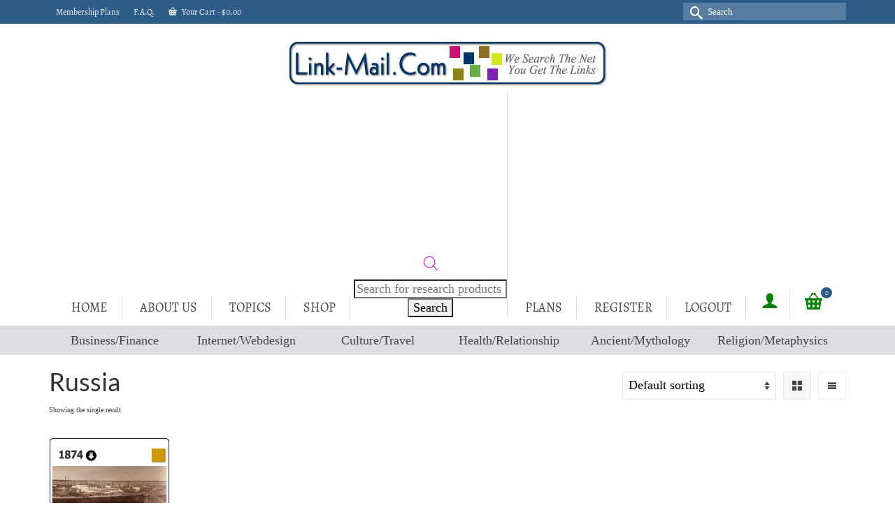

--- FILE ---
content_type: text/html; charset=utf-8
request_url: https://www.google.com/recaptcha/api2/aframe
body_size: 266
content:
<!DOCTYPE HTML><html><head><meta http-equiv="content-type" content="text/html; charset=UTF-8"></head><body><script nonce="-ofDzxv9pHrpwJJivhTiYQ">/** Anti-fraud and anti-abuse applications only. See google.com/recaptcha */ try{var clients={'sodar':'https://pagead2.googlesyndication.com/pagead/sodar?'};window.addEventListener("message",function(a){try{if(a.source===window.parent){var b=JSON.parse(a.data);var c=clients[b['id']];if(c){var d=document.createElement('img');d.src=c+b['params']+'&rc='+(localStorage.getItem("rc::a")?sessionStorage.getItem("rc::b"):"");window.document.body.appendChild(d);sessionStorage.setItem("rc::e",parseInt(sessionStorage.getItem("rc::e")||0)+1);localStorage.setItem("rc::h",'1769391087642');}}}catch(b){}});window.parent.postMessage("_grecaptcha_ready", "*");}catch(b){}</script></body></html>